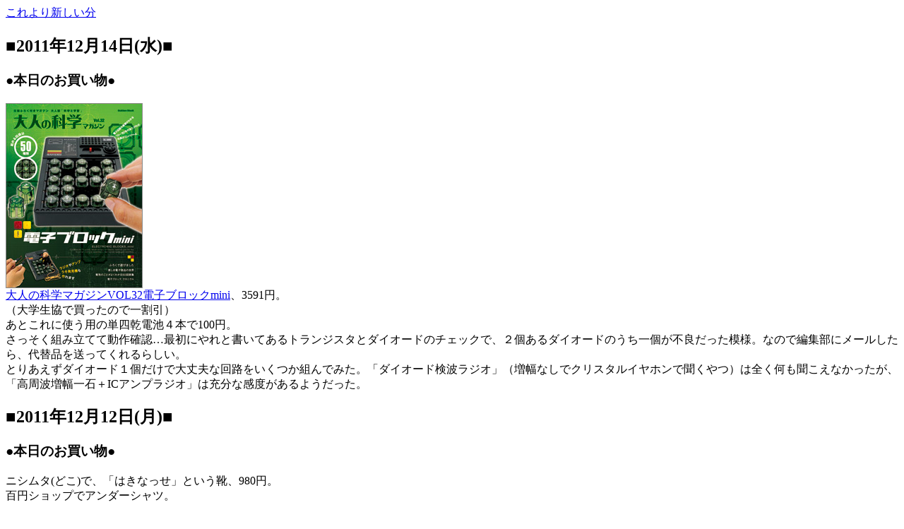

--- FILE ---
content_type: text/html
request_url: http://nogue.a.la9.jp/diary164.htm
body_size: 4150
content:
<HTML><meta http-equiv="Content-Type" content="text/html; charset=shift_jis"><!-- 入口 -->
<TITLE>のぐー's diary</TITLE><meta name="viewport" content="width=device-width">
<body><a href="diary165.htm">これより新しい分</a>
<h2>■2011年12月14日(水)■</h2><h3>●本日のお買い物●</h3>
<img src="http://otonanokagaku.net/magazine/vol32/img/magaimg.jpg"><br>
<a href="http://otonanokagaku.net/magazine/vol32/index.html">大人の科学マガジンVOL32電子ブロックmini</a>、3591円。<br>
（大学生協で買ったので一割引）<br>
あとこれに使う用の単四乾電池４本で100円。<br>
さっそく組み立てて動作確認…最初にやれと書いてあるトランジスタとダイオードのチェックで、２個あるダイオードのうち一個が不良だった模様。なので編集部にメールしたら、代替品を送ってくれるらしい。<br>
とりあえずダイオード１個だけで大丈夫な回路をいくつか組んでみた。「ダイオード検波ラジオ」（増幅なしでクリスタルイヤホンで聞くやつ）は全く何も聞こえなかったが、「高周波増幅一石＋ICアンプラジオ」は充分な感度があるようだった。
<h2>■2011年12月12日(月)■</h2><h3>●本日のお買い物●</h3>
ニシムタ(どこ)で、「はきなっせ」という靴、980円。<br>
百円ショップでアンダーシャツ。
<h2><a name="divsnd">■2011年12月10日(土)■</a></h2><h3>●DIVSND●</h3>
<img src="divsnd.jpg"><br>
「DIVSND:サウンド分割ツール Version 0.01」というのを作成、UPしました。<br>
名前の通り、サウンドファイルを分割するものです。 現在はPCM WAVE形式のみの対応です。<br>
<s>お急ぎのかたは以下からダウンロードしてください。<br>
DIVSND01.ZIP<br>
（ベクターにも登録依頼を出すので、お急ぎでない方はそちらでの公開をお待ちください。）</s><br>
（14日追記）<a href="http://www.vector.co.jp/vpack/browse/person/an011662.html">ベクター</a>にて<a href="http://www.vector.co.jp/soft/winnt/art/se494403.html">公開されました</a>。<br>
なお、Windows 95や98には今回は結局対応しないことにしました。動作確認したら不具合が出まくりすぎたので。<br>
あと、VectorがLZH形式での受け付けをやらなくなったので、今回からZIP形式での登録になります。ZIPを作ったのは初めてだったりします。まったく…余計な手間をとらせやがって……ぶつぶつぶつ。
<h2>■2011年12月7日(水)■</h2><h3>●飲み●</h3>
今日は、リコちゃん、しおりちゃん、ママ。<br>
クリームシチューとか湯豆腐とか出た。<br>
隣にいたハゲのおっさんにからまれた（と書けと言われた）。<br>
話の内容は、なんかイメージかわってない？とか全然寒くないとかいきなり雨とか天気予報を見ないとかケーブルテレビのニュースチャンネルを見てるとか、<br>
まだ若いつもりとか「お父さん」と呼ばれて自分のことだと分かんなかったとか調教したいとかだからしおりちゃんとは話が合うとかママはトランジスターとか、<br>
「べし」が卒論のテーマだとか赤塚不二夫の漫画でそういうキャラクターがいたよなとか三段活用なんて聞いたことがないとか、<br>
毛布２枚で寝てるとか電気毛布つけてても寒かったとかダウンジャケット着たまま寝ればぬくいぞとか布団が自分の体の形にへこんでるとか、<br>
３月までに痩せるとか実家でのんべんだらりしてたらかえって太るだろとか意志が弱い×××ちゃんとかケーキを喰えなくなったとか３個で限界とかでも生クリームだけをなめるとかコーヒーはひたすら甘くするとか、<br>
彼氏が欲しいっとか25までに結婚とか子どもは３人欲しいとかアネゴ肌で年上好みじゃ無理だろとかモテ期３回とか実は三重根とかクリスマスに女二人で過ごす話とか嫌だッハムスターと過ごす方がいいとか三連休だぞとか昔クリスマスまでに彼氏つくるって賭けをしてたのがいたよなとか、<br>
出逢って２～３ヶ月で付き合いだすのがとても不思議だったとかそういうのに限って半年で別れるとかメールだけじゃ進展しないだろとかわたしゃ許容範囲がとても広いとか浩子さんは５つ上だしみゆきさんにいたっては10も上だしとか、<br>
アルバムの写真をスキャンして全部捨てるとかデジタルデータなんてちょっとしたミスとか故障で消えるぞとか長女はアルバム多いけど次女は露骨に少ないとかママの頃は全部白黒？とかメールアドレスを持っているデジタルフォトフレームに写メを送りつけたら「いいかげんにしてくれ」と言われたとか，<br>
皮膚が弱いとかそりゃあせもじゃないのかとか夏になると肘に必ずあせもができるとか、<br>
BookOffで立ち読みができるのを知らなかったとか。<br>
カラオケは、中島みゆき「帰れない者たちへ」「糸」とか谷山浩子「王国」とか工藤静香「黄砂に吹かれて」とか。<br>
10900円＋カラオケ代。
<br><a href="diary163.htm">これより古い分</a><br><br>
コメント,トラックバックは<a href="http://nogue.cocolog-nifty.com/">ココログ</a>へ
</body></html>
